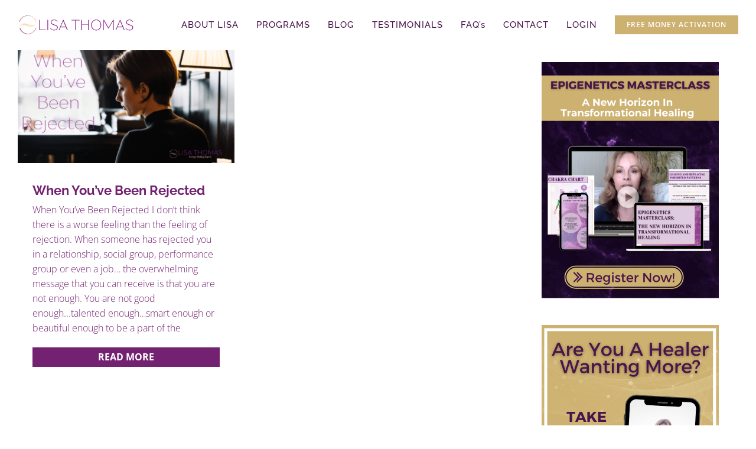

--- FILE ---
content_type: text/html; charset=utf-8
request_url: https://www.google.com/recaptcha/api2/anchor?ar=1&k=6Le00OIeAAAAABvR9sYIwNBiI5yaQlSEQnp-Sal_&co=aHR0cHM6Ly9saXNhdGhvbWFzZW5lcmd5aGVhbGluZy5jb206NDQz&hl=en&v=N67nZn4AqZkNcbeMu4prBgzg&size=invisible&anchor-ms=20000&execute-ms=30000&cb=t1jmiutlpm7e
body_size: 48902
content:
<!DOCTYPE HTML><html dir="ltr" lang="en"><head><meta http-equiv="Content-Type" content="text/html; charset=UTF-8">
<meta http-equiv="X-UA-Compatible" content="IE=edge">
<title>reCAPTCHA</title>
<style type="text/css">
/* cyrillic-ext */
@font-face {
  font-family: 'Roboto';
  font-style: normal;
  font-weight: 400;
  font-stretch: 100%;
  src: url(//fonts.gstatic.com/s/roboto/v48/KFO7CnqEu92Fr1ME7kSn66aGLdTylUAMa3GUBHMdazTgWw.woff2) format('woff2');
  unicode-range: U+0460-052F, U+1C80-1C8A, U+20B4, U+2DE0-2DFF, U+A640-A69F, U+FE2E-FE2F;
}
/* cyrillic */
@font-face {
  font-family: 'Roboto';
  font-style: normal;
  font-weight: 400;
  font-stretch: 100%;
  src: url(//fonts.gstatic.com/s/roboto/v48/KFO7CnqEu92Fr1ME7kSn66aGLdTylUAMa3iUBHMdazTgWw.woff2) format('woff2');
  unicode-range: U+0301, U+0400-045F, U+0490-0491, U+04B0-04B1, U+2116;
}
/* greek-ext */
@font-face {
  font-family: 'Roboto';
  font-style: normal;
  font-weight: 400;
  font-stretch: 100%;
  src: url(//fonts.gstatic.com/s/roboto/v48/KFO7CnqEu92Fr1ME7kSn66aGLdTylUAMa3CUBHMdazTgWw.woff2) format('woff2');
  unicode-range: U+1F00-1FFF;
}
/* greek */
@font-face {
  font-family: 'Roboto';
  font-style: normal;
  font-weight: 400;
  font-stretch: 100%;
  src: url(//fonts.gstatic.com/s/roboto/v48/KFO7CnqEu92Fr1ME7kSn66aGLdTylUAMa3-UBHMdazTgWw.woff2) format('woff2');
  unicode-range: U+0370-0377, U+037A-037F, U+0384-038A, U+038C, U+038E-03A1, U+03A3-03FF;
}
/* math */
@font-face {
  font-family: 'Roboto';
  font-style: normal;
  font-weight: 400;
  font-stretch: 100%;
  src: url(//fonts.gstatic.com/s/roboto/v48/KFO7CnqEu92Fr1ME7kSn66aGLdTylUAMawCUBHMdazTgWw.woff2) format('woff2');
  unicode-range: U+0302-0303, U+0305, U+0307-0308, U+0310, U+0312, U+0315, U+031A, U+0326-0327, U+032C, U+032F-0330, U+0332-0333, U+0338, U+033A, U+0346, U+034D, U+0391-03A1, U+03A3-03A9, U+03B1-03C9, U+03D1, U+03D5-03D6, U+03F0-03F1, U+03F4-03F5, U+2016-2017, U+2034-2038, U+203C, U+2040, U+2043, U+2047, U+2050, U+2057, U+205F, U+2070-2071, U+2074-208E, U+2090-209C, U+20D0-20DC, U+20E1, U+20E5-20EF, U+2100-2112, U+2114-2115, U+2117-2121, U+2123-214F, U+2190, U+2192, U+2194-21AE, U+21B0-21E5, U+21F1-21F2, U+21F4-2211, U+2213-2214, U+2216-22FF, U+2308-230B, U+2310, U+2319, U+231C-2321, U+2336-237A, U+237C, U+2395, U+239B-23B7, U+23D0, U+23DC-23E1, U+2474-2475, U+25AF, U+25B3, U+25B7, U+25BD, U+25C1, U+25CA, U+25CC, U+25FB, U+266D-266F, U+27C0-27FF, U+2900-2AFF, U+2B0E-2B11, U+2B30-2B4C, U+2BFE, U+3030, U+FF5B, U+FF5D, U+1D400-1D7FF, U+1EE00-1EEFF;
}
/* symbols */
@font-face {
  font-family: 'Roboto';
  font-style: normal;
  font-weight: 400;
  font-stretch: 100%;
  src: url(//fonts.gstatic.com/s/roboto/v48/KFO7CnqEu92Fr1ME7kSn66aGLdTylUAMaxKUBHMdazTgWw.woff2) format('woff2');
  unicode-range: U+0001-000C, U+000E-001F, U+007F-009F, U+20DD-20E0, U+20E2-20E4, U+2150-218F, U+2190, U+2192, U+2194-2199, U+21AF, U+21E6-21F0, U+21F3, U+2218-2219, U+2299, U+22C4-22C6, U+2300-243F, U+2440-244A, U+2460-24FF, U+25A0-27BF, U+2800-28FF, U+2921-2922, U+2981, U+29BF, U+29EB, U+2B00-2BFF, U+4DC0-4DFF, U+FFF9-FFFB, U+10140-1018E, U+10190-1019C, U+101A0, U+101D0-101FD, U+102E0-102FB, U+10E60-10E7E, U+1D2C0-1D2D3, U+1D2E0-1D37F, U+1F000-1F0FF, U+1F100-1F1AD, U+1F1E6-1F1FF, U+1F30D-1F30F, U+1F315, U+1F31C, U+1F31E, U+1F320-1F32C, U+1F336, U+1F378, U+1F37D, U+1F382, U+1F393-1F39F, U+1F3A7-1F3A8, U+1F3AC-1F3AF, U+1F3C2, U+1F3C4-1F3C6, U+1F3CA-1F3CE, U+1F3D4-1F3E0, U+1F3ED, U+1F3F1-1F3F3, U+1F3F5-1F3F7, U+1F408, U+1F415, U+1F41F, U+1F426, U+1F43F, U+1F441-1F442, U+1F444, U+1F446-1F449, U+1F44C-1F44E, U+1F453, U+1F46A, U+1F47D, U+1F4A3, U+1F4B0, U+1F4B3, U+1F4B9, U+1F4BB, U+1F4BF, U+1F4C8-1F4CB, U+1F4D6, U+1F4DA, U+1F4DF, U+1F4E3-1F4E6, U+1F4EA-1F4ED, U+1F4F7, U+1F4F9-1F4FB, U+1F4FD-1F4FE, U+1F503, U+1F507-1F50B, U+1F50D, U+1F512-1F513, U+1F53E-1F54A, U+1F54F-1F5FA, U+1F610, U+1F650-1F67F, U+1F687, U+1F68D, U+1F691, U+1F694, U+1F698, U+1F6AD, U+1F6B2, U+1F6B9-1F6BA, U+1F6BC, U+1F6C6-1F6CF, U+1F6D3-1F6D7, U+1F6E0-1F6EA, U+1F6F0-1F6F3, U+1F6F7-1F6FC, U+1F700-1F7FF, U+1F800-1F80B, U+1F810-1F847, U+1F850-1F859, U+1F860-1F887, U+1F890-1F8AD, U+1F8B0-1F8BB, U+1F8C0-1F8C1, U+1F900-1F90B, U+1F93B, U+1F946, U+1F984, U+1F996, U+1F9E9, U+1FA00-1FA6F, U+1FA70-1FA7C, U+1FA80-1FA89, U+1FA8F-1FAC6, U+1FACE-1FADC, U+1FADF-1FAE9, U+1FAF0-1FAF8, U+1FB00-1FBFF;
}
/* vietnamese */
@font-face {
  font-family: 'Roboto';
  font-style: normal;
  font-weight: 400;
  font-stretch: 100%;
  src: url(//fonts.gstatic.com/s/roboto/v48/KFO7CnqEu92Fr1ME7kSn66aGLdTylUAMa3OUBHMdazTgWw.woff2) format('woff2');
  unicode-range: U+0102-0103, U+0110-0111, U+0128-0129, U+0168-0169, U+01A0-01A1, U+01AF-01B0, U+0300-0301, U+0303-0304, U+0308-0309, U+0323, U+0329, U+1EA0-1EF9, U+20AB;
}
/* latin-ext */
@font-face {
  font-family: 'Roboto';
  font-style: normal;
  font-weight: 400;
  font-stretch: 100%;
  src: url(//fonts.gstatic.com/s/roboto/v48/KFO7CnqEu92Fr1ME7kSn66aGLdTylUAMa3KUBHMdazTgWw.woff2) format('woff2');
  unicode-range: U+0100-02BA, U+02BD-02C5, U+02C7-02CC, U+02CE-02D7, U+02DD-02FF, U+0304, U+0308, U+0329, U+1D00-1DBF, U+1E00-1E9F, U+1EF2-1EFF, U+2020, U+20A0-20AB, U+20AD-20C0, U+2113, U+2C60-2C7F, U+A720-A7FF;
}
/* latin */
@font-face {
  font-family: 'Roboto';
  font-style: normal;
  font-weight: 400;
  font-stretch: 100%;
  src: url(//fonts.gstatic.com/s/roboto/v48/KFO7CnqEu92Fr1ME7kSn66aGLdTylUAMa3yUBHMdazQ.woff2) format('woff2');
  unicode-range: U+0000-00FF, U+0131, U+0152-0153, U+02BB-02BC, U+02C6, U+02DA, U+02DC, U+0304, U+0308, U+0329, U+2000-206F, U+20AC, U+2122, U+2191, U+2193, U+2212, U+2215, U+FEFF, U+FFFD;
}
/* cyrillic-ext */
@font-face {
  font-family: 'Roboto';
  font-style: normal;
  font-weight: 500;
  font-stretch: 100%;
  src: url(//fonts.gstatic.com/s/roboto/v48/KFO7CnqEu92Fr1ME7kSn66aGLdTylUAMa3GUBHMdazTgWw.woff2) format('woff2');
  unicode-range: U+0460-052F, U+1C80-1C8A, U+20B4, U+2DE0-2DFF, U+A640-A69F, U+FE2E-FE2F;
}
/* cyrillic */
@font-face {
  font-family: 'Roboto';
  font-style: normal;
  font-weight: 500;
  font-stretch: 100%;
  src: url(//fonts.gstatic.com/s/roboto/v48/KFO7CnqEu92Fr1ME7kSn66aGLdTylUAMa3iUBHMdazTgWw.woff2) format('woff2');
  unicode-range: U+0301, U+0400-045F, U+0490-0491, U+04B0-04B1, U+2116;
}
/* greek-ext */
@font-face {
  font-family: 'Roboto';
  font-style: normal;
  font-weight: 500;
  font-stretch: 100%;
  src: url(//fonts.gstatic.com/s/roboto/v48/KFO7CnqEu92Fr1ME7kSn66aGLdTylUAMa3CUBHMdazTgWw.woff2) format('woff2');
  unicode-range: U+1F00-1FFF;
}
/* greek */
@font-face {
  font-family: 'Roboto';
  font-style: normal;
  font-weight: 500;
  font-stretch: 100%;
  src: url(//fonts.gstatic.com/s/roboto/v48/KFO7CnqEu92Fr1ME7kSn66aGLdTylUAMa3-UBHMdazTgWw.woff2) format('woff2');
  unicode-range: U+0370-0377, U+037A-037F, U+0384-038A, U+038C, U+038E-03A1, U+03A3-03FF;
}
/* math */
@font-face {
  font-family: 'Roboto';
  font-style: normal;
  font-weight: 500;
  font-stretch: 100%;
  src: url(//fonts.gstatic.com/s/roboto/v48/KFO7CnqEu92Fr1ME7kSn66aGLdTylUAMawCUBHMdazTgWw.woff2) format('woff2');
  unicode-range: U+0302-0303, U+0305, U+0307-0308, U+0310, U+0312, U+0315, U+031A, U+0326-0327, U+032C, U+032F-0330, U+0332-0333, U+0338, U+033A, U+0346, U+034D, U+0391-03A1, U+03A3-03A9, U+03B1-03C9, U+03D1, U+03D5-03D6, U+03F0-03F1, U+03F4-03F5, U+2016-2017, U+2034-2038, U+203C, U+2040, U+2043, U+2047, U+2050, U+2057, U+205F, U+2070-2071, U+2074-208E, U+2090-209C, U+20D0-20DC, U+20E1, U+20E5-20EF, U+2100-2112, U+2114-2115, U+2117-2121, U+2123-214F, U+2190, U+2192, U+2194-21AE, U+21B0-21E5, U+21F1-21F2, U+21F4-2211, U+2213-2214, U+2216-22FF, U+2308-230B, U+2310, U+2319, U+231C-2321, U+2336-237A, U+237C, U+2395, U+239B-23B7, U+23D0, U+23DC-23E1, U+2474-2475, U+25AF, U+25B3, U+25B7, U+25BD, U+25C1, U+25CA, U+25CC, U+25FB, U+266D-266F, U+27C0-27FF, U+2900-2AFF, U+2B0E-2B11, U+2B30-2B4C, U+2BFE, U+3030, U+FF5B, U+FF5D, U+1D400-1D7FF, U+1EE00-1EEFF;
}
/* symbols */
@font-face {
  font-family: 'Roboto';
  font-style: normal;
  font-weight: 500;
  font-stretch: 100%;
  src: url(//fonts.gstatic.com/s/roboto/v48/KFO7CnqEu92Fr1ME7kSn66aGLdTylUAMaxKUBHMdazTgWw.woff2) format('woff2');
  unicode-range: U+0001-000C, U+000E-001F, U+007F-009F, U+20DD-20E0, U+20E2-20E4, U+2150-218F, U+2190, U+2192, U+2194-2199, U+21AF, U+21E6-21F0, U+21F3, U+2218-2219, U+2299, U+22C4-22C6, U+2300-243F, U+2440-244A, U+2460-24FF, U+25A0-27BF, U+2800-28FF, U+2921-2922, U+2981, U+29BF, U+29EB, U+2B00-2BFF, U+4DC0-4DFF, U+FFF9-FFFB, U+10140-1018E, U+10190-1019C, U+101A0, U+101D0-101FD, U+102E0-102FB, U+10E60-10E7E, U+1D2C0-1D2D3, U+1D2E0-1D37F, U+1F000-1F0FF, U+1F100-1F1AD, U+1F1E6-1F1FF, U+1F30D-1F30F, U+1F315, U+1F31C, U+1F31E, U+1F320-1F32C, U+1F336, U+1F378, U+1F37D, U+1F382, U+1F393-1F39F, U+1F3A7-1F3A8, U+1F3AC-1F3AF, U+1F3C2, U+1F3C4-1F3C6, U+1F3CA-1F3CE, U+1F3D4-1F3E0, U+1F3ED, U+1F3F1-1F3F3, U+1F3F5-1F3F7, U+1F408, U+1F415, U+1F41F, U+1F426, U+1F43F, U+1F441-1F442, U+1F444, U+1F446-1F449, U+1F44C-1F44E, U+1F453, U+1F46A, U+1F47D, U+1F4A3, U+1F4B0, U+1F4B3, U+1F4B9, U+1F4BB, U+1F4BF, U+1F4C8-1F4CB, U+1F4D6, U+1F4DA, U+1F4DF, U+1F4E3-1F4E6, U+1F4EA-1F4ED, U+1F4F7, U+1F4F9-1F4FB, U+1F4FD-1F4FE, U+1F503, U+1F507-1F50B, U+1F50D, U+1F512-1F513, U+1F53E-1F54A, U+1F54F-1F5FA, U+1F610, U+1F650-1F67F, U+1F687, U+1F68D, U+1F691, U+1F694, U+1F698, U+1F6AD, U+1F6B2, U+1F6B9-1F6BA, U+1F6BC, U+1F6C6-1F6CF, U+1F6D3-1F6D7, U+1F6E0-1F6EA, U+1F6F0-1F6F3, U+1F6F7-1F6FC, U+1F700-1F7FF, U+1F800-1F80B, U+1F810-1F847, U+1F850-1F859, U+1F860-1F887, U+1F890-1F8AD, U+1F8B0-1F8BB, U+1F8C0-1F8C1, U+1F900-1F90B, U+1F93B, U+1F946, U+1F984, U+1F996, U+1F9E9, U+1FA00-1FA6F, U+1FA70-1FA7C, U+1FA80-1FA89, U+1FA8F-1FAC6, U+1FACE-1FADC, U+1FADF-1FAE9, U+1FAF0-1FAF8, U+1FB00-1FBFF;
}
/* vietnamese */
@font-face {
  font-family: 'Roboto';
  font-style: normal;
  font-weight: 500;
  font-stretch: 100%;
  src: url(//fonts.gstatic.com/s/roboto/v48/KFO7CnqEu92Fr1ME7kSn66aGLdTylUAMa3OUBHMdazTgWw.woff2) format('woff2');
  unicode-range: U+0102-0103, U+0110-0111, U+0128-0129, U+0168-0169, U+01A0-01A1, U+01AF-01B0, U+0300-0301, U+0303-0304, U+0308-0309, U+0323, U+0329, U+1EA0-1EF9, U+20AB;
}
/* latin-ext */
@font-face {
  font-family: 'Roboto';
  font-style: normal;
  font-weight: 500;
  font-stretch: 100%;
  src: url(//fonts.gstatic.com/s/roboto/v48/KFO7CnqEu92Fr1ME7kSn66aGLdTylUAMa3KUBHMdazTgWw.woff2) format('woff2');
  unicode-range: U+0100-02BA, U+02BD-02C5, U+02C7-02CC, U+02CE-02D7, U+02DD-02FF, U+0304, U+0308, U+0329, U+1D00-1DBF, U+1E00-1E9F, U+1EF2-1EFF, U+2020, U+20A0-20AB, U+20AD-20C0, U+2113, U+2C60-2C7F, U+A720-A7FF;
}
/* latin */
@font-face {
  font-family: 'Roboto';
  font-style: normal;
  font-weight: 500;
  font-stretch: 100%;
  src: url(//fonts.gstatic.com/s/roboto/v48/KFO7CnqEu92Fr1ME7kSn66aGLdTylUAMa3yUBHMdazQ.woff2) format('woff2');
  unicode-range: U+0000-00FF, U+0131, U+0152-0153, U+02BB-02BC, U+02C6, U+02DA, U+02DC, U+0304, U+0308, U+0329, U+2000-206F, U+20AC, U+2122, U+2191, U+2193, U+2212, U+2215, U+FEFF, U+FFFD;
}
/* cyrillic-ext */
@font-face {
  font-family: 'Roboto';
  font-style: normal;
  font-weight: 900;
  font-stretch: 100%;
  src: url(//fonts.gstatic.com/s/roboto/v48/KFO7CnqEu92Fr1ME7kSn66aGLdTylUAMa3GUBHMdazTgWw.woff2) format('woff2');
  unicode-range: U+0460-052F, U+1C80-1C8A, U+20B4, U+2DE0-2DFF, U+A640-A69F, U+FE2E-FE2F;
}
/* cyrillic */
@font-face {
  font-family: 'Roboto';
  font-style: normal;
  font-weight: 900;
  font-stretch: 100%;
  src: url(//fonts.gstatic.com/s/roboto/v48/KFO7CnqEu92Fr1ME7kSn66aGLdTylUAMa3iUBHMdazTgWw.woff2) format('woff2');
  unicode-range: U+0301, U+0400-045F, U+0490-0491, U+04B0-04B1, U+2116;
}
/* greek-ext */
@font-face {
  font-family: 'Roboto';
  font-style: normal;
  font-weight: 900;
  font-stretch: 100%;
  src: url(//fonts.gstatic.com/s/roboto/v48/KFO7CnqEu92Fr1ME7kSn66aGLdTylUAMa3CUBHMdazTgWw.woff2) format('woff2');
  unicode-range: U+1F00-1FFF;
}
/* greek */
@font-face {
  font-family: 'Roboto';
  font-style: normal;
  font-weight: 900;
  font-stretch: 100%;
  src: url(//fonts.gstatic.com/s/roboto/v48/KFO7CnqEu92Fr1ME7kSn66aGLdTylUAMa3-UBHMdazTgWw.woff2) format('woff2');
  unicode-range: U+0370-0377, U+037A-037F, U+0384-038A, U+038C, U+038E-03A1, U+03A3-03FF;
}
/* math */
@font-face {
  font-family: 'Roboto';
  font-style: normal;
  font-weight: 900;
  font-stretch: 100%;
  src: url(//fonts.gstatic.com/s/roboto/v48/KFO7CnqEu92Fr1ME7kSn66aGLdTylUAMawCUBHMdazTgWw.woff2) format('woff2');
  unicode-range: U+0302-0303, U+0305, U+0307-0308, U+0310, U+0312, U+0315, U+031A, U+0326-0327, U+032C, U+032F-0330, U+0332-0333, U+0338, U+033A, U+0346, U+034D, U+0391-03A1, U+03A3-03A9, U+03B1-03C9, U+03D1, U+03D5-03D6, U+03F0-03F1, U+03F4-03F5, U+2016-2017, U+2034-2038, U+203C, U+2040, U+2043, U+2047, U+2050, U+2057, U+205F, U+2070-2071, U+2074-208E, U+2090-209C, U+20D0-20DC, U+20E1, U+20E5-20EF, U+2100-2112, U+2114-2115, U+2117-2121, U+2123-214F, U+2190, U+2192, U+2194-21AE, U+21B0-21E5, U+21F1-21F2, U+21F4-2211, U+2213-2214, U+2216-22FF, U+2308-230B, U+2310, U+2319, U+231C-2321, U+2336-237A, U+237C, U+2395, U+239B-23B7, U+23D0, U+23DC-23E1, U+2474-2475, U+25AF, U+25B3, U+25B7, U+25BD, U+25C1, U+25CA, U+25CC, U+25FB, U+266D-266F, U+27C0-27FF, U+2900-2AFF, U+2B0E-2B11, U+2B30-2B4C, U+2BFE, U+3030, U+FF5B, U+FF5D, U+1D400-1D7FF, U+1EE00-1EEFF;
}
/* symbols */
@font-face {
  font-family: 'Roboto';
  font-style: normal;
  font-weight: 900;
  font-stretch: 100%;
  src: url(//fonts.gstatic.com/s/roboto/v48/KFO7CnqEu92Fr1ME7kSn66aGLdTylUAMaxKUBHMdazTgWw.woff2) format('woff2');
  unicode-range: U+0001-000C, U+000E-001F, U+007F-009F, U+20DD-20E0, U+20E2-20E4, U+2150-218F, U+2190, U+2192, U+2194-2199, U+21AF, U+21E6-21F0, U+21F3, U+2218-2219, U+2299, U+22C4-22C6, U+2300-243F, U+2440-244A, U+2460-24FF, U+25A0-27BF, U+2800-28FF, U+2921-2922, U+2981, U+29BF, U+29EB, U+2B00-2BFF, U+4DC0-4DFF, U+FFF9-FFFB, U+10140-1018E, U+10190-1019C, U+101A0, U+101D0-101FD, U+102E0-102FB, U+10E60-10E7E, U+1D2C0-1D2D3, U+1D2E0-1D37F, U+1F000-1F0FF, U+1F100-1F1AD, U+1F1E6-1F1FF, U+1F30D-1F30F, U+1F315, U+1F31C, U+1F31E, U+1F320-1F32C, U+1F336, U+1F378, U+1F37D, U+1F382, U+1F393-1F39F, U+1F3A7-1F3A8, U+1F3AC-1F3AF, U+1F3C2, U+1F3C4-1F3C6, U+1F3CA-1F3CE, U+1F3D4-1F3E0, U+1F3ED, U+1F3F1-1F3F3, U+1F3F5-1F3F7, U+1F408, U+1F415, U+1F41F, U+1F426, U+1F43F, U+1F441-1F442, U+1F444, U+1F446-1F449, U+1F44C-1F44E, U+1F453, U+1F46A, U+1F47D, U+1F4A3, U+1F4B0, U+1F4B3, U+1F4B9, U+1F4BB, U+1F4BF, U+1F4C8-1F4CB, U+1F4D6, U+1F4DA, U+1F4DF, U+1F4E3-1F4E6, U+1F4EA-1F4ED, U+1F4F7, U+1F4F9-1F4FB, U+1F4FD-1F4FE, U+1F503, U+1F507-1F50B, U+1F50D, U+1F512-1F513, U+1F53E-1F54A, U+1F54F-1F5FA, U+1F610, U+1F650-1F67F, U+1F687, U+1F68D, U+1F691, U+1F694, U+1F698, U+1F6AD, U+1F6B2, U+1F6B9-1F6BA, U+1F6BC, U+1F6C6-1F6CF, U+1F6D3-1F6D7, U+1F6E0-1F6EA, U+1F6F0-1F6F3, U+1F6F7-1F6FC, U+1F700-1F7FF, U+1F800-1F80B, U+1F810-1F847, U+1F850-1F859, U+1F860-1F887, U+1F890-1F8AD, U+1F8B0-1F8BB, U+1F8C0-1F8C1, U+1F900-1F90B, U+1F93B, U+1F946, U+1F984, U+1F996, U+1F9E9, U+1FA00-1FA6F, U+1FA70-1FA7C, U+1FA80-1FA89, U+1FA8F-1FAC6, U+1FACE-1FADC, U+1FADF-1FAE9, U+1FAF0-1FAF8, U+1FB00-1FBFF;
}
/* vietnamese */
@font-face {
  font-family: 'Roboto';
  font-style: normal;
  font-weight: 900;
  font-stretch: 100%;
  src: url(//fonts.gstatic.com/s/roboto/v48/KFO7CnqEu92Fr1ME7kSn66aGLdTylUAMa3OUBHMdazTgWw.woff2) format('woff2');
  unicode-range: U+0102-0103, U+0110-0111, U+0128-0129, U+0168-0169, U+01A0-01A1, U+01AF-01B0, U+0300-0301, U+0303-0304, U+0308-0309, U+0323, U+0329, U+1EA0-1EF9, U+20AB;
}
/* latin-ext */
@font-face {
  font-family: 'Roboto';
  font-style: normal;
  font-weight: 900;
  font-stretch: 100%;
  src: url(//fonts.gstatic.com/s/roboto/v48/KFO7CnqEu92Fr1ME7kSn66aGLdTylUAMa3KUBHMdazTgWw.woff2) format('woff2');
  unicode-range: U+0100-02BA, U+02BD-02C5, U+02C7-02CC, U+02CE-02D7, U+02DD-02FF, U+0304, U+0308, U+0329, U+1D00-1DBF, U+1E00-1E9F, U+1EF2-1EFF, U+2020, U+20A0-20AB, U+20AD-20C0, U+2113, U+2C60-2C7F, U+A720-A7FF;
}
/* latin */
@font-face {
  font-family: 'Roboto';
  font-style: normal;
  font-weight: 900;
  font-stretch: 100%;
  src: url(//fonts.gstatic.com/s/roboto/v48/KFO7CnqEu92Fr1ME7kSn66aGLdTylUAMa3yUBHMdazQ.woff2) format('woff2');
  unicode-range: U+0000-00FF, U+0131, U+0152-0153, U+02BB-02BC, U+02C6, U+02DA, U+02DC, U+0304, U+0308, U+0329, U+2000-206F, U+20AC, U+2122, U+2191, U+2193, U+2212, U+2215, U+FEFF, U+FFFD;
}

</style>
<link rel="stylesheet" type="text/css" href="https://www.gstatic.com/recaptcha/releases/N67nZn4AqZkNcbeMu4prBgzg/styles__ltr.css">
<script nonce="Ofc5cXg_-Ts1qQSaoA5gYA" type="text/javascript">window['__recaptcha_api'] = 'https://www.google.com/recaptcha/api2/';</script>
<script type="text/javascript" src="https://www.gstatic.com/recaptcha/releases/N67nZn4AqZkNcbeMu4prBgzg/recaptcha__en.js" nonce="Ofc5cXg_-Ts1qQSaoA5gYA">
      
    </script></head>
<body><div id="rc-anchor-alert" class="rc-anchor-alert"></div>
<input type="hidden" id="recaptcha-token" value="[base64]">
<script type="text/javascript" nonce="Ofc5cXg_-Ts1qQSaoA5gYA">
      recaptcha.anchor.Main.init("[\x22ainput\x22,[\x22bgdata\x22,\x22\x22,\[base64]/[base64]/[base64]/ZyhXLGgpOnEoW04sMjEsbF0sVywwKSxoKSxmYWxzZSxmYWxzZSl9Y2F0Y2goayl7RygzNTgsVyk/[base64]/[base64]/[base64]/[base64]/[base64]/[base64]/[base64]/bmV3IEJbT10oRFswXSk6dz09Mj9uZXcgQltPXShEWzBdLERbMV0pOnc9PTM/bmV3IEJbT10oRFswXSxEWzFdLERbMl0pOnc9PTQ/[base64]/[base64]/[base64]/[base64]/[base64]\\u003d\x22,\[base64]\\u003d\x22,\x22wo07JsK6cVIdEMKfdsO5woYkTsK+QjbCicKdwrTDgcOwJ8O5RgTDm8Kmw4HCiyXDscK9w5dhw4ozwoHDmsKfw78HLD82QsKfw54Vw7/[base64]/[base64]/DusO9wrwSWhLDhhw+G8OwSsOSw68TwrrCiMObK8ORw7rDu2bDsTPColbCtHvDhMKSBF/DkwpnGkDChsOnwoPDl8Klwq/CkcOdwprDkCFHeCxowqHDrxlNc2oSMHEpUsOmwpbClRE3wo/Dnz1LwopHRMKrDsOrwqXCiMOTRgnDgcKtEVI/wpfDicOHfDMFw493ScOqwp3DjsO5wqc7w6hRw5/Cl8KdMMO0K2gILcOkwrUJwrDCucKpTMOXwrfDjGzDtsK7cMKIUcK0w7pLw4XDhQlqw5LDnsO9w4fDklHCo8ONdsK6P1VUMwkVZxNvw5toc8K1CsO2w4DClsOBw7PDqwrDlMKuAk3CikLCtsOxwp50GzUgwr10w6NSw43CscOow4DDu8KZdsOYE3Ujw4gQwrZxwo4Nw7/DsMOLbRzCj8K3fmnCtBzDswrDuMOPwqLCsMOjQcKyR8OQw78pP8O5C8KAw4MVRGbDo13Dj8Ojw53DulgCN8KYw4YGQ1oTXzMKw4vCq1jCgGIwPlLDg0LCj8Kjw4vDhcOGw5HCi3hlworDikHDocOdw6TDvnVgw7VYIsOuw4jCl0kWwo/DtMKKw79ZwofDrkjDpk3DuE3CmsOfwo/[base64]/w5fDqcKIwpDClMKzw5N3MlDDm8O+GsO1wprDkkRlwpLDp0hww5Arw4MQCcK0w7IQw4hgw6/Cnhp5wpbCl8OjQGbCnBoJaBQiw4t8CcKKXAw0w61hwr/Dg8OLEcKweMOiaTrDlcKcdjLCvMKbCFg+NcOew5bDiwrDg3EJOMORfE3CiMKGZwkgVMOvw7DDlMOgHWRLwqbChjzDscKVwqfCv8OMw4hgwqbCnSAIw59/wqNew6UTehTCn8KZw7YSw6FSF20nw5w/bsOqw4/DnQVoZ8Oza8K6HsKDw4vDq8OaPMK6AsKDw6rCrQvCowDCsRPCmsKCwo/CkcKhFFHDuHdxcMOEwrfCjVFHSD5MU1F8MMORwqJrAiZYGlBqw7Uhw5IewrUrS8Krw5UMOMO+wrkTw4zDq8OSIFs3bALCrC9tw6jCssKZbjgMwohAMcO0w7zClW3CohACw6EjKsOlFsOVKAbDsiXDvMK1w4/DqcOBOBAWbEZowp0xw4kdw4fDnMOQHEjCj8Kow5QpZSZ0wqNqw67CoMOTw4AsB8OpwpDDsT/DnTcZFcOMwqhID8KMR2LDosKCwoVdwqnCisKtTxLDvcODw4YLw5gaw7DCqB8cT8KlPx5FYUTCvsKdJC0QwpzDkcK9B8Odw7HCgB85OMKbf8Kuw7jCiiokYFTDkBZCIMOiTMK2wqd/NUPCq8OhGAMxXwBSczxETcKxP2LDvyLDiEUjwrbCiXY2w6sFwqTChkfDuzZxJUzDo8O9HXzClmwPw4/CgBnCusOcU8KYOAV/w7vDn0/Cv1RVwrnCuMO2CcOMF8KSwqXDoMOoXVBDLlnCmMOoGRDDqsKfCMKMVsKUSX/[base64]/CkzzDvcKQRQ7DrcOtwqEIw7YkwqALwq9/cMKaN2x8VMOIwrLCtGY+wrnDq8KswpVvd8KxCMOqw4c0wprCjxPClMOyw53CmcOGwpZ6w5jDsMKGbgRIw5rCgMKew6YWesO6cg0hw64MalLDrsOCwpBTRsK7ayRfwqXDuXN/XVx0G8KOwpfDpFx4w48EUcKQGMOfwr3DgHPCjAnCvMODRcOxUhnCmMKswq/[base64]/[base64]/DszbDpFDCknHCn8OBM8KZwrHDqDDDlcOGGT/Dlx9Sw4c5XcO8wrDDn8OEBsO5wqDCv8KKIHXCn0TCoRLCpmzDoQYtw70FRsOiZcKnw4s4IsKSwrPCvMO/w7UVDQ3DgMOyMHdtKcO8TsOlXQXChm7ChsOMw7gMDEbCgiVZwo9eP8O9blxnwrXDssOWA8KGw6fCjg1CVMKjREZGKMK1UxbDuMK1UW3DvMKzwqNjaMK7w6DCpsKqEV9UeD3DiwpoYcK3MxHDjsOcwqPDlcOFGsKxw6RIb8KMSMKmVm82Iz/DrxBKw6Iwwr7DisObEsKDd8O4d0dcfTbCu30Dwo3CgUPDqz1ffUsww7ZRQcK8w4Vnd1vCkMKaU8OjEMO9H8OQGUNtPxjDlWnDt8OlYcKlc8Kpw7jCvRPCtsKOby0KJFbCmcKEdQdRC24kZMKww4/DmznCihfDvzIZwo8ZwpvDjjXCiywfJcO0w67CrF7Dv8KeKmnCnSB3wr3DgMOewoBLwpAeYMOLwpHDvcOaIlpzZgXCnjk1wpkcwpRCMsKQw47DscORw7wHw6AtXjlEeW3Cp8KOCQXDqsOIRsKbczPCsMKRw4/DqMOPO8OVwqwXTAg2wpbDp8OdA1TCh8Onw4bCo8K2woEyE8KfaEgFJ0IwKsOtc8KbT8O7RDTChQ7DoMOow51oGj7ClsOvwojDshJnCsOhwp8LwrFDwqgMwqnCsmQITRvDqUrDtsKbbMOewpwywqjDjMO0wo/Dv8KPU05QVSzDrBw+w47DvQkpesOeG8KvwrbDqsO/wr7ChMKUwrkzJsO3wp7ChMOPVMKdw5tbbsO5w6DDtsOrSsKWTRfDiEHCksO2w61BfloTdMKWw6TCl8Kywp5xwqN7w5ckw697wq9Sw69WGsKcK3Viwo7CgsOqw5fCucOfMzcLwr/CosOLw4NZWQnCpsOjwp1jWMOmaVpLCsKvBWJCwoB7G8OYJwB/WcKLwrtKE8K3HEzCsnYbwr92wpHDj8OMw53CgGzCgMKoPcK9wp/[base64]/wovCn0jCusORBsKoIkJdRsOpGcK6w5TChnHCp8KCOMOWw7PCtsK2w5NeLFfCrsKpwqF0w4TDhMOpS8KLasKNwojDrMOwwp0aT8OCTMOKW8Onwpg8w5whXRlRBkrCr8O5VEfDpMOIwo9Bw4nCn8KvQUDDvAprwp/Cq103IkRcDsKtScOGWld0wr7DsFRBw6XCmHBZOsKxYyDDpsOfwqUMwqx+wpENw43ClsKUwqPDvG3DgE9+w7pXQsODEEvDvMO+FMOmJiDDuSo9w5jCumTCpcOdw6rCo3NHFCbCocKow6ZDcsKSwqFtwqzDnhDDnhwuw647w7t6w7HDrSh/wrY/O8KSdQJKTRbDt8OkZV7CgcOxwqJ0wrJ9w6jCs8OIw7s7eMOsw68eWxLDnMKww7Eswrs4V8OswqJbBcKNwrTCrk/DimTCh8ORwq1lJEcEw4YlfcKYOSIzwpNNTcKew4zCmj9HCcKGHcOresKOPMOPHQnDvXHDjcKOWsKtA0BpwoFmLSHDqcOuwooYasK0CsKcw5PDuDjChR/DggRbLcKBOsKOw53DiX7ChHh0dSHCkiE6w7htw5tKw4DClUPDvMOoBCXDlcO5wpVjEMKdwqTDkHHCusK2wpkVw5Iad8KcIsOQHcOtfMKrNMO6cETCkm3Cg8K/w4PCvzjCpxsXw5tNFwTDtsKJw57DvsOmcGXDphrCk8Ozw4HCmUIzW8K8wotmw5/DmAHDicKKwqANwoARdGvDhT0hTRPDusOiVcOUOcKUwq/DgnQxPcOGw54rwqLCk1EkYMORwrY5w4nDs8KUw7MYwqVDJEhhwpQzFUjCgcO8wqg5w6/[base64]/DmEQcN8OiNMKWwrXDuRFpwqsQwpLCrMKUwr/Dvgk1wpwIw7ZHwqLCokVPw5odJD82wqo+NMOpw7zDj2MAwrgPLsKGw5fCpcOywrbCuWxCRSUrBjHDnMKkVybCqUNedMKhLcOAwo5vw4XCi8KpWXUmZsKoRcOmfcOTw6IQwqvDmsOmJcK3NsOdw6pvXiJbw5sowqI0ej1UJ1HCt8O/[base64]/bGptDRZLwrpSwqLCvQ8Uw44Kwpw/wo82wqVMw71mw7wHw6PDmFfCkDNCw6fCmGZKDxYRfHshwrl5KVUjanbDk8Oxw5jCkn/Cij3CkwDCmWFrOVl0JsKXwrvDoGNgRsOzwqZ+w7nDncKAw4ZMwpIfOcOKG8OpLRPCmcOFw6p6IsOXw4U/w4LCk3fDscO1IEvCklcoZRnCoMO/R8KMw4cNw57DucOdw4/Cu8K5HcODwoZgw7DCpTzCtMOLwo/DpcKjwq1uwqlaZ2hvw60mKsOkNMOwwqt3w7rDo8OMw4QZLjTCp8O6w4nCtUTDm8O+AMOJw5/Cl8Oww4bDuMKXw7bDjBYlJ1seWsOwSQ7DhzPCtnU1QxoVQsODwovDtsKRIMKVwrJgUMKTXMKZw6Mdwq4rP8K/wpw3w53CqVYkAmRFwrjDqELCpMKBE03CicKmwpIcwpHClCHDgj8/w5c5B8KbwqACwqo5NnTCtcKvw70hwrPDsSXCoX9VHUHDhMONBSt1wo8Lwr9UUGfDix/[base64]/d8OUYi87w4rCjsKuHsO9w41fw7JEfxEtTS7Di3VwB8O0S2jDgMOvTMKfVFo7FcOEEsOmw4TDmnfDucOlwr0Nw6Z5OEpzw4bCggwNY8O7wrInwozCocKGLQ81w6DDnAN5wpfDkQlzB13CmX/DmsOEUUROw4DCuMO0w6YKwoDCqELCgkTDvCPDkFABGyTCscO2w4ltIcKuBiRxwqoSw7I+wrvCqlUKBsKcw4zDgsKswoXDn8K2PsKKGcOsLcOUZcKoM8K9w7PCpsKyfcKIbkVTwrnCkMOjBsKzT8OWVh/DiUjCt8K9wozDo8KpHhJTw4rDnsKHwqJ1w7vCiMO4woTDpcKyDn3DjEPCgFfDmX3DtsKcDkPDk2krRsOew6w7GMOrYsO/w7kyw4zCkl3Dtkkxw6fDnMOSw6VUScOpMjoYPsKWG1/[base64]/DrcOyHlRlASBew6EuSMKMwoLCvcOgwod7fcO6JHI4wp/ChAN7RcKoworCok4/URxJw5nDp8OcIMOMw6TCmVImOcK+dQ/Dj1bCkR0cw60tTMOTRMO5wrrCpT3DjAwAFcO3wrNFZcO/w6bDocK/[base64]/Cox88ZsOCLsO/w6EWeikiwq0BMlbCmiHDp8O1w6zDj8KPwowowokww7prbMKDwoItwqrDrsKpwocCw6nClcK9R8K9V8OZAsO2Fi88w7Y/w4V8McO9wqE6eivDg8K9GMK+QwvCicOAwpDDijzCmcOvw6UPwrocwpoQw7TClgcbDMKMX0khAMKTw5pSNR8jwr/ChxPChR1hw7nDvG/DjUjCgGFww5AbwoLDlklVImDDs2HCvcKEw6h9w5tBH8KSw6DChXnDmcO1wrxYwpPDq8ODw6jCuA7DlcKqw7M0ZcOqcRPCicKUwptDMz4vw54fFsOBwqHCpX/DssOVw5PCljPCksORWWnDhUDCkgTCsxhMP8KEZsKuP8KzUsKcw4B1a8KuQ2V+wpx0F8KDw4LDhjEiETF7XAQ0wpHDp8Ouw6QaXMK0GztEWyRSRMKwG3lUCgVjDFdJwpIjHsOsw6kmw7rChcKXwq0hfRpwZcOTw5ogw7nDrsO4X8KhSMKgw5PDl8K/Hw5fw4TCocKJeMKpQ8K/w67DhcOcw4EyQVNhLcOpHzJYB3YVw6DCmMKJfmd5aEYUEcKdwqITw6Jcw6dtw7sPwrDDqmU4KMOVwrkIWsO9wrXDjCcdw77Do0nCmcK3cBjCksOtRBwZw4hSw6l/w4Zmc8KsY8OXfkXCs8OBN8KReQITWsO3woI5w5h9G8K5eF43wpbDjHQ8CcOuHG/DrxHDq8KPw7DDjmBbcsOAL8KCJgzDn8OTMyHCp8OKbXXCqcK9SnjDhMKsJQfCiivDvwPDoz/DlnTDpjtrw6fCl8OHccOiw4obwrc+woHCnMKgSkhbNHBAwp3DkcOawohYwonCpUHCpywoGETCv8OAbSDDj8OOHUbDjMODWV7DnzfDrcODCyDCnCbDq8K+woFzUMOLIHNMw6ZBwrPCr8K/[base64]/[base64]/XCjDoMKPc8OiIMOrFw5FAMOfHsOHSkpsIzbDrcOqw5o9bcOHQ18dHHFGwrzCrMOqCm7Dky/DkALDnyTCtMKZwogocsKJwp7CiAfCq8OhUinDjF8DDw1NT8O5acK9R2XDqihBw60/Cy3CuMK6w5TCj8OSBAAAw4DDjE1IVBDCp8K+wpXCkMOFw5vCmcKqw77DgsKlwpBRa03DrcKXLyYfBcO9wpFaw6LDn8Ofw5HDpVLDqcO4wrLCusKYwpwBY8KjEHDDksO1TsKCQcOUw5jCrhJXwqFiwptudMKYCx3DocK1w6LCsl/CvcOMw5TCuMOfV0Ezw5/DocKOwpjCijxCwqIBLsKTw7gNf8OOwrZHw6VRd1oHZl7Ci2NBdEIRw6skwrzDpsOzwoDDuwtDwrdWwqdXElY2w4jDuMKoQ8O3ccKGbMO+ZGBFwoIjw6jCg0LClxTDrmB6BcOEwqh/KcKewqJoworCnkfDtkxawpfDm8KAwo3CisO+U8OcwpTDl8K+wrh5bsKScytWw5TCmcOuwo/CoigQQmh8OcKZAD3ClcKJRXzDoMOvw6rCocKnw4rCpsKGecOKw6TCo8O/UcKEBMKswrsOCgrCrm5WTMKMwr/DjsO0c8KeVcOew68+Ux7Cs0jCgSh8FhxpVSxpI3cOwqwFw5NawrrClsKbJ8KdwpLDmXVqO1EqQsKxUXjDp8O9w7bDvcOlR3nCrMKrC3TDusObG2TDoWFPwpTClC4lwo7Dm2lkCh3CmMKncnFaNHB2wo/Ct0tPEjU/wpJWcsOzwoULScKPwqYew50Ib8OLw4jDmWAYwpXDiGfCm8OGXkzDjMKbJcOnb8KdwqLDmcKqJEAiw5/[base64]/CtQ/[base64]/DklDDjcOmwpTDqk9wVsKJwpwzCcO7wqvCsHhSSFDDvU4Dw7rDkMKOw78BRznClw5jw7/CnHIGe3jDk09SZ8KwwoxeCcOlTStSw5XCtcKLw77DjcO8w7/CvXLDjMKSwpvCk0nCjsKlw63Ch8Olw7xQFxHDqsKlw5PDrsKeBT87Vm7DsMOPw7o3ccOmUcObw7dHV8O7w5lEwrrCpMO+w43Dr8K+wo/Cn1/Dsy3DrXDDjcOgT8KxQsOwUsORwovDgsOtakLCgHtFwoU7wow3w7zCsMKZwodTw6PCnGkRLVh8wp9sw4fDjADDpXF5w6DClj1eE0LDuHdQwoTCjRDDqsK2SmlzQMOgw6PCpMOgw6Q/C8OcwrfCmjTConjCul8iw75Malksw7ZlwrEmw6YGPMKLRhLDpcOkXDLDrmzClwTDvcKKTScxw5rDgMOPWGTDosKDTMK2wr8YdcOqw6APXVdRciMmwo3CksOFc8O6w6jDvsOaUcKZw61WD8OJDkDCgTnDry/CpMK9wpXCviYxwqdjDcK3H8KmGMKYJcObexTDgMKTwqYMNQzDgyt5w6/CpC55w61nSiR9w7gIwoZdw7jCrcOfe8KIXm06w5YfS8K9wq7Cs8K8SXbCjj4yw7A1wpzDmsOZQCrDvMObfkTDtcK3wr3CrMOQw4jCs8KccMKUJkTDiMONDsK7wpY/Rx7DkcO1wpQ6J8KBwobDggFTSsO7WcOkwrHCs8K2LQrChcKPMcKCw4fDqwzCojnDsMO1KAYEwovDvMOfIgUrw55QwpYnCMOMwqNJN8ORwrDDrS3CjwwWN8K/[base64]/wqzDrsK7LsKZwpJ5eMOmQsOuw45CJcKXwpk5f8Ksw7DDjmoWf0XCn8OkQmgOw49vwoHCpcK/[base64]/DiMKUwqMRwpXCisKUwqHCkSIqw6o4woTCh2rDhBVVNg9gMcOMwoLDucOMHcKpTsOwSsKUTiBcQzRkD8KVwodFWizCtMO4wo7CgFcdwrXChHtADcKyZ3TCisKWw6nDtcK/ChlmTMKFb1XDqlALwpPDgsKvM8Orwo/Dti/Cm0/DuEPDsVvCvcOzw73DpMO+w7QuwqXClG7Dh8KjOAN/w6ELwq7DvMOtwpDCnMOdwolFw4fDsMK5IUPCvHjCtUx5CcKtasOUAlIlGCDDrnImw5EIwqrDj2gCw5Eww4x9JRLDssKMw5vDmcOJVMO5LMOObHHDpUzChmXCi8KjE1LCtsK2EDMHwrTDuUDDisKzwrvDpBDCky4BwpdQRsOmZE0iw5suYD/CvMKvwrxlw6w7ITTDs1ROwqoGwqDCumXDksKgw7tDCxvCsx3CpMKiF8K6w5t8w6E9F8Otw6PCiHLDtRjDicO8OMOFVlrDgxc0DsOzPygww53CssOZfEbDsMKcw79hX2jDicKxw7zDicOYw6lREnrCuiXCv8KhFxFPKcOdMcO+w6TChcKtEnMNw54fw4TCmcOebsK/XcKkw7MRWB7Dq1QVbcKZw7N/w4vDisOAEsKVwp3DqhphUTrDgcKNw53CkjPDncO0QMOFK8KHGRfDrMKrwqLDsMOJwoLDgsKMAjXDsRZIwpZ3asKSHsOKcAbCpgQ4flgswo/CmW8uRQVZUsKFL8K7w78ewrJuasKsBT/[base64]/DthZmAcObwp7Ds2pTwoJmVsOyYG/CvFTCv8OMw4RHw5fCgsO5wr3CncKiL1XDlsKtw6w0OcOJw4vDn3sowpMzNh0nw45Zw73DgMOdRgQUw7E/w5nDrcKZQsKAw7Q4w6MiGMKzwoYewoPCiDFMPRRJwpMjwojDsMKWw7DCuGVnwrhsw7XDpkXCvMOIwpwQEMOILjjCkkknL2rCv8OZfcK0w6FlAXDCpQBJT8Kaw7jDv8KDwqrClMOEwqjCvsO5cE3Cs8KiaMKgworCpgRlMcOwwpnChcKHw7/ClH3CpcOTEwBWbsOrFcKEdH1kdsO8eQnCgcKBUVczw7ZcWVN7wqnCv8Okw7jDrcOMcTluwqwrwolgw5LDhQdywq0Ew6PDucOebsKRwo/CkVjDgsO2DAU0J8KCw53CoScQfxHDskfDnx1NwpnDnMKXRSjDnBNtP8Osw7zCr1TCmcOGw4RIwrlpdUwmJyNYw4zCvsKZw69eH2HDpxzDnsOzw6fDjyjCq8OuKz/Dp8KPF8K7S8KfwoLCryvClcK3w4nDrFvDu8ONwprDrsKdw7AQwqkDfsKuaDfChMOGw4PCoUfDo8OBw5/Ds3oaOsO9wq/Dtk3CoiXCusKeJmHDnDDCs8O/[base64]/[base64]/Drz/Cu8Ogwo3CtlsUw6hPwonCjxPDssKIw7liPMOSwqTDosOpLlnDlBRRwr7Dp2RVZMKYw4ohRkHDucK6WW7ChMOzVsKVDMODHMKwLyrCoMO/wprDi8K0w4bDuA9nw7dqw7lWwoQfT8KSw6QwPFrDl8OQO3/[base64]/[base64]/[base64]/wp0OwrcjRcOIwqLCjAcdwrN5fDEGw60Tw6NPB8KBdcOIw4DCl8Ohw65Owp7CosO6wq7DrMOzEijDoi/DkzwfXBBSCkHCu8OhWMK8QMKKBsO+AMKybMO+DMObw6jDsDkpVsKvZEkWw5jCukTCrsOJwpbDoTnDi0V6w5s/w5DCkn8owqbCo8KRwrHDpUHDtVTDu2HCg0MRwqzCmmRBaMOwWR7Cl8OsPMOZwqzDlxYdAsKAK2LCozXCrRJlwpNQw6bDsjzDgHLCrE/CgGpXdMOGEMKcGcOCU1nDpcOXwq9QwoTDtsOuwp/CsMOewrjCn8ONwpjDmcO/woIxNk95YmrCocKaTz0rwpsuw6dxwoXDhEvDu8OTMlbDsjzCrV7DjUt/[base64]/[base64]/DhhIVOGbCssO6wq/Cp8KEScO+G2NewrV7w6HCo8OOw4PDoi85WXd/RT1zw59FwqoTw4sydsKhwqRCwrYKwrDCmMOHHMK6DBM5TSLDvsOtw4xRIMOVwrsibsOuwrNRKcO1CMODU8KrHMKgworDjCHCoMKxAntWQ8KWw55bw7rCnhNHa8OXw6cMAybDnBcjAkckbTrDv8KEw47CsGHCvsK7w4szw4Uiwph1NsOVwr1/w4gZw6HCiltpBcKsw7k0wo87wrrCgmQ1D1TCnsOeci87w7zCr8O+woXCuW3DicKyKDEfLRAkw7l6w4HCuS/CvCxqwq5Gf0rCq8KqdsOQXcKswpvDqcK3wprDgRrDnmNKw4rDlMKcw7hSTcKEb07CqsO4TUbCpR1Nw75Uwrd1Nw3CmCpMw57CrMOpw7wTw5F5wofCs0MyXMK+wp9/w5hkwoFjb2jCixvDvysbw6jCnsKAw4/[base64]/w6nClm3CjGfCizDChgvDl8OSwqdWEMOsGsKDIMKNw6Yiw6ZewrEQwptaw5Bbw5ksDmIfF8K4wqhMw63ChxRtQCZaw4fCnm4bw7oDwocYwpfClcOqw4zCgTVEw4sQe8K2MsO+EcKnbsK/FEzCog1bUDpXwozCiMOCVcO8ECfDp8Kpa8O4w4kxwr/[base64]/w7cSwpZ8FlnCssOUfMO8dj0qfcOww7jCiH/DsnnCncKmccKZw4lkw4rCoBgQw5sHwrXDssOVYD1+w7MTWcKoIcK3Mihow6nDq8O+SzxuwoLCixUpw4BkLcK5wowSw7ZPw4I7PcK/wr0/w7wAOSBBdcO6wrx+wpzCj10QcWnDvQNcw7jDpsOlw7QFwojChlMtf8OCSMKDXV45wpQkw5DDhcOeOsOrwosIw4EGZMK2w6sGRDRXPsKEH8Kfw6/[base64]/[base64]/woHCnMOeVQ4LHmnCkcK4w4YPwqrDtjRXwrg1dh1kScKYwptXLsOUJzoUwr7DncOAw7AIw51aw5UVHsKxw4HCp8OaF8OISFsTwq3ChcO7w7zDhGfDo13Dg8OEZ8KLa2sBwpTDmMKcwoY0MSZdwpjDnX7Cl8OQVMKnwqhuRkjDuiPCk2Jxw51/Dh88w4FLwrjCoMKAJ1XDrgfCgcO5OTzChjDCvsO4w6hBwpzDuMOTDX/[base64]/DhFbCo8KyZsOzEw9vwojCqiQdYHgZwo1Uw7XCjsOawp/[base64]/DpcKxw5ZbMkTCkCgwwp5dwrtAFcK/[base64]/DvgBXVQrCg8KmwpE2OMOvw7pSw4HCjg7ClSldw6/CmsOJwpUCwpgyDsOSwq0DL1FrCcK5cijDu0XCm8K3wr09wqZMw6nDjl3CuCRZDWxEVcK8w6PCgMKxwpAcXxg6w4UCNy/DqnQCUFoaw4daw4MLJMKTE8KFAmfCtcKeS8OFEcK9ZijDjF13EzkBwqNKwpU1KnoMEnUnw4jCtsO/NMOIw7jDrsOUQcKowrHCpCkPZMKRwrEEwq0sY3/Di2TCsMKawp/CiMKawr7DpEpJw4fDuTx9w40XZ0hvRcKoc8K7GsOowrTCqsKtwrTCqsKLGlkTw7JFV8OewqjCvSkca8OJXcKnXcOiwqTCj8Oqw7DDkk8fYcKJHMKjaWYKwpbCgcOpGsKoYMKTOWsHw4zCry8neTkxwq/CgjfDpsKzwpLDvnHCvMOVGjjCp8K7GMKWwofCjXt6asKiNMKBWMK4E8OIw7nCk3vCosOTZ0Exw6cxP8KRSHUzJcOuJsK/w4jCusKjw7HCqMK/VMKkdk9Gw4TDlMOUw4Z6wrbCoHXDiMK0w4bCmlPCt0nDrE4XwqLCgmF4woTCnxLDuDU5woPCoTTDmsOGTQLCm8O5wrgpfcKKOWUsLcKfw7RGw6LDh8KrwpvCvhEBU8Opw6XDi8KbwoRbwrwjeMOvdw/Dg23Di8Kvwr/Ci8KiwpR5wrvDpVfCnCrCisKGw7A6SnNoUljDjFbCuxzCs8KJwojDlsOrCMO9M8KxwqkWXMKNwp5CwpZgwo5dw6VGB8O+wp3DkDfCucOaMnEceMKAwoTDsQVrwrFWFMKDPMOhUwjCv0MRKGfCuGlRw5gsJsK7AcOWwrvDv3/ChGXDicK9S8OdwpbCl1nDt1zCnkXChB5kJMOBwoTChjpYwppNw4rDmnx0XSstMDxcwrLDhyTCmMKEejXDpMOLZARCwqANwrJswo1QwpXDsF41w4LDnFvCp8ONJm3Cggs/wpDCkBgPOlDCohwiQMOSZn7CvHwswpDDnsK6woABTWbCjlE3O8K6GcOTworDgE7CjALDj8OqcMKKw4zCl8OLw5R/ByvCrMKqYsKRw7JRDMOhw4wlw7DCp8KZIsKNw7kJw79qJcO1KWvCj8OGw5JGw5LCosOpw7HDv8OGOzPDrMKxYT3Cm1jChGLCqsKBwq8JZ8OhTlVkKxQ6Jmgrw6XCkwQqw4rDqkrDh8O8wrEcw7fCk1ILJSHDhGQiC2/DgjI5w7YYBC/[base64]/DqsKbwoQmwpHCisO4w44DUSUkwpwyw5fCqcKhWsKewrY1RcOqw7hXCcOOw4BsEhvCmEnCjz3CmMKed8OPw6HDnRx5w48xw7lrwpZfw40GwoduwqMhwqPDtUTCjTzCuBHCgEdTwqN8ScK2w4JlLnxlOSgkw6NOwqs5woHCjEhkKMOmL8KsY8O4wr/Dk1hZS8O0wrXCucOhwpfCjcK2wo7CpV1kw4BiDCTDisKMw6xoVsKpYWpDwpALU8KowrnCuG05wp/Cg1bDjsOBw5YWDwDDu8K/wqEffTbDjMOTB8OKSMOnwocLw6xiNhLDhsOHJ8OgI8OzEkvDhWgbwoPCn8ObF0TCi2TCsSlZwqvDhCEDecO/[base64]/Ck8OfEDBWPMK7w4B+wqHCn8KMCWrCg0bDhMKQw7dww5rDrcKscsK3EzjDnsOHLk3Cu8Kfwp/CtcKKw7Buw5zCgMKObMKDF8Kxd3DCnsO1XsO3w4k+cApRw6fDssOzClgRMsOzw7EUwrzCgcOXOcO/w7MQw7cBeVBYw5hXwqNhKjcdw7IHwrjCpMKswqPCo8OyDHnDhFjDmMOCw44/w494wopXw6Y4w7lfwpfDuMO+f8KmN8OqbEIowpPDpcKNw4DCjMOdwpJEw4DCk8OdRRcCFMK+esONFXJew5HDgMOzd8OZJy8FwrfCgGHCpEtwDMKGbh10wrbCksKDw73DoURqwp4Hwr7DqXrChDjCpMONwoHDjj5DVsOjwpDCuhXCkTIVw6RgwrfCgMK/KiFMwpskwprDssOBwoFZD2zDgcOlI8OmesOIFDk4VS5NK8OFwq5EOjfCl8KGe8KpXsK0wpDCoMOfwopzEcKcVsKBB2ARbcO4YMOHOsO5w6xKF8K/w7LCucOwOl3ClnrCqMKRScOGwrYkwrHCicO/w6XCvMKsNm/Dv8O+NXHDncKIw6LCocKyeEbCgcKAYMKlw64NwqfCosK/[base64]/Ci8OdHMOsw7/Do0/Ds29uwphOw7zCkBbCq1/CkcOrTcOcwrYwfUzDiMOUP8K/QMKwWcOSA8O8McKtw4PCqgIpw6xTZ2gAwo9fwpcTN1kEG8KMMcK1w5nDm8K0NFPCvC5pYT7Dkh7Cu2nCoMKIQMKNT1rDhRoeXMOfwo/Dr8Knw5AOUkVpwp03UwTCrTJZwq1yw5tFwozCt1DDl8OXwoPDtV3DjHVewq3Dk8K7fsKxSGXDusKlw4c7wq/Cv0MBTMKtLsKzwooaw7slwrs3CsK8Vj80wqDDpsOmw63CkFLDucK7woIkw74QWE8mwpA4BHBeVcK/woTDlAHDp8OUDsOOw59/wrLDlEFhwovDpcOTwoR4OMKLWMOywoMww4bDi8O8WsKHFgZdw4VywrvDhMOtLsOhw4TCn8Kew5vDmA4eJsOFw40+U31LwrrCswrCpj/CnMK9SmTCgj7Cn8KDUy5MXQAGdMK6w7YiwohqWFDComBzwpbCu39iwrDCoDDDrcODWRlBwoo2T3cjw4RxZMKRa8OHw69zU8ONNCDDoXphbz3CksOOUsOvXhBIRifDncOWE2jCmXnCqHPDhj4rwoHDh8OuPsOcwo3DhsOzw4fDnkgGw7/ClC3DogzDmwJxw7Qrw7DDvsO3wqnDtsKBQMOkw7/DkcOFwpjDo1BeSBXCucKrF8OWw4VaVGdBw50TFmzDgsOcw7XDlMOwCF/CuBbDrWjChMOIwrgfQg3Du8OLw753woXDkkwEd8Knw7M2ER/DsFJcwrLCscOvJ8KJV8Kxw4QZCcOMwqDDtsK+w54xaMOVw6TDgghAbMK+wr7CrHzCscKidXN3V8OfIsK+w7ZpIsK3woEheVo4wrEPwro8w6fCqV3Ds8K9DFJ7wpIVw6lcwp1AwrkGC8KuEcO9U8OPwpZ9w5wxwozCp2crwrIow7HCjDDDnzA/Yj1Yw6lPKMKjwprCssOHwrrDgMK6wrYhwpJ1wpFDw5cFw5/Chl3CksKOd8KvbHV9W8O2wpFtY8K+M0B6f8ORKyPCoBJOwoNqU8KvBHrCvQ/CisKCH8O/[base64]/QgRJJhooa8OPw70cVXLDo8Oaw5PDu8Otw63DmWTDpsOcw7TDrMOew7U9YWvCplQHw5fDl8OrDsOjwqTDqz/Cn0cEw54MwoFtQMOiwrHCscOVZxc2HRLDgwpSwpfCuMKEw5d9T1PDjEtmw75MRMO9wrjCpWgSw4c0R8KIwrQ8woE3UwgSwoApNERdMxfDl8OYw5YBwojCm3BqW8K/ScK4wpFzLCbCmDYIw7I3FcOFwrBKBGDDhsOZwpR6TX4Fwq7CnE8UV3IdwptBXsKhCcOVNXpCa8OjJznDp33CuQkTHQhCeMOCw7rCo3Bpw6AuC0guwqh2Y0XChzLCmsOOSUBbbMOXPsOBwppiwqvCt8K3cnVpw5/Cm29+wp4bOcOVa085awYBesKuw4HChMO+woTCicK4w5ZawppFWRrDtMKuMUXCiThewr5+aMKywrXCkcKdw63Dj8O3w4UawrAHw5HDqMKbMMOmwrbDpk14ZEPCmcOMw6haw5l8wroywqnDshUURAd5WlFoGsO8EsKaSsKEwp/CvcKvU8Oaw5pgwrVjw5UYFwvCrg40DDXCjlbDrsKow6DDhi5QesOFwrrCncKaGcK0w63CqEQ7w7XDnldaw6dvM8O6KWrDvSYVbMO2fcKPPsKJwq4Bwr8wYcK+w6rCs8OLQF/Dh8KWwobCtcK5w6YHwrInUksKwqvDum0mN8K6eMKwUsOuwroLdhDCrGJpNHZbwqrCq8Kxw6FhScK2MCAbJBw/PMOrTidvZcO+VsKrD30QHMKGw6LCmsKpwrXCncKJNg/DpsK+w4fDhB4Ow5xhwqrDsgbDol7Dg8K2w4XCilheQ01RwpsIDRLDu3zCk2N/[base64]/DcO2wrIpwqLCtDPCtyrCqgLCrMOGw5TDjcOuYUw8bcOjwrPCs8Olw5XDuMOiDHrDjUzDtcO9JcKww71Bw6LChMOFwqIDw7cITyBUw4HCnMONU8KSw4JIwoTDiHrCiybDpsOmw6vDgMOjWcKGwrAWwoDCsMK6wqxCwpjCog7DgA/DoEJPwqvCnEjCtzkocMKAXcK/w7QCw5bDlMOMUcKkLnFxcsOHw4rDtsO8w4zDncKOw5TCmcOGZ8KfVxHCtFHDh8ORwrbCvsK/[base64]/CnB3CvAUSHcOAw7nCn8K4w5YddMOPwrfCrMOtGhTDszXDqDjCm3czcg3Do8OtwoxyCHrCnHcuNwM9w5Jgw53CkTpNcsOLwrNyWsKWRjRww446YcOKw4YQwo4LJ2QcEcOCwqV6J3DDpMKKV8OIw4UfWMOrwr84LXLDt2bDjB/DljnCgDRIw5AHecO7wqElw6oPY2DCgcO1FMOJw4bDjljDiTVdw7HDtkvDtV7Cu8Oww6vCrikgZn3DscOLwrJ/wpF0McKcNELCmcKCwrDDniwNGUTChcOmw7ZATFbCsMKgwoVEw6/CoMO+Tn13Y8KTw5Agw7bDtMOSHsKmw4PCo8KZw6pOcX9IwrjDjBvCvsKIw7HCg8KtPsKNwq3CnhApwoPCvSY2wqHCv0w+wocnwovDtn8WwoFkw5rCrMKYJiTCrVjDnifCggxHwqHDkE/CvT/[base64]/Cm8ObXMOuw54Sw4UvExNfw65FwrYAHsO5fMK2TGFNwrvDkcOywqXChcOPLsOWw7XDocOkRsKEJ0XDsCfDkDzCj03DnMOGwojDicOtw4nCvz5iATY3XMKsw6zCpi16wogKRzLDux3Dn8OWwq/[base64]/DsyXDvcK6a8KawqlLw57Dm23DlVTDhFEBw7sVT8O1GWvDg8Kuw4QVXcK9RXPCvwo9w5zDq8OFVcKwwoJxW8O3wrlTeMO5w688KMKAPsOmPnhswo7DgCvDrsOKc8K2wrTCocKmwrdqw4PDq2/[base64]/[base64]/Dm8KxGsOuw6ESTlRpbcKkSyTCo0fCvT7Dq8OuY3YJwp94w5Ivw53DljNFw5vDo8KVwogtB8O4wojDpB53wpV4RkjDlGUCw4VbFR5xRiXDpypgOVsWwpNIw7R5w4nCjcO/w7HCombDgTErw67CtzlHWAPCusOnRgFfw5UnRgHDp8Kow5PDunbDlsKGwrdzw7vDq8OET8Kiw48Rw6DDu8OiU8KzM8Khw4TClh3Ck8KUbsKow45yw60fY8KWw5oAwrQww43DnhTDrDbDvR95YsKKZMK/BcKYw5geR0woKcKpayvCsX5TCsK9wpE/HzoVwrDDrFXDmcK+bcORw5bDklvDnMOIw7PCukQhw4TCliTDhMOnw7U2bsOOKcOMw4zCrWBYK8Kzw60nLMOHw4ZSwq1DPG5YwqDClMOIwp0cf8Oww7DCugRHZcOsw4sKCcK9wrERLMOjwoLDnmvCkMKXEcObCALDkDI/wq/Ckm/DqTkqw6NAFQdWUmdjw4BJPRdcw6vCnlANNcOwecKVM1xpYxTDh8KOwoZ0w4LDnWQww7zCjTRyS8KmbsOmN2PDsnXCosKHMcKIwp/[base64]/[base64]/[base64]/UwRKwpAYDRDDlDF7Nl3CtBnClMKmwqPDh8OQw7d1NGXDvcKLw5fDrVsVwokGCcOEw5fCiBjDmTEXZMKBw7g6YVFxKsOWa8K9LTLDlC/DmBomw7DCvWM6w6nDjR80w7HDiAhgfws5SFLCl8KeAD8vb8KGXDYAw490fis7bEB4HV0Bw6rCiMO8wo/CtmrCuwswwqB/[base64]/[base64]/DqRHCvzPDk8KiesOswpHCtsOvMicpJjzCgSkZDwNePMKow5Y1w6tjS3AuHcOMwpgIVsO8wpcpW8Okw4V4w7nCpgnChSlDPcKzworCjMKew4/DlsOiw6LDj8Krw57CmcOHw7lJw4YwHcONYsOKw4FGw7vCgSJWK38MK8O0LCZdS8K2HnnDgSl4bX4WwqbCucOLw7LCnsK6aMKsXsKAeXJsw496wrzCqUojfcKmfl3DonzCg8OxIX7CqsOXJcKVY1xMdsOsfsOIfCnChTc8wp1uw5EFSMK/w4/CpcKtw5/CvsO1w7lawr1Gw4DDnnvCj8OJw4XCrhnCo8Kxwp8mYcO2ES3Cn8KMF8KbTMOXwprChyzDt8KlQMKqWF8Fw4XCqsKrw5AUXcKbwp3CvwPDjcKDPMKFw79pw7PCsMO/w7jClTIFw5Unw4/[base64]/[base64]/[base64]/Djg3ClMKJWCXCscKZw4UlQ8O2C8Oge1XCjyAFwqXDigPChsOlw73DiMO5PUZhwrxiw74pMMKhDcOkwpPCsWtfw6XDkB1Jw7jDt3fCpn8NwpEGQ8O3bcKzwq4cNA/DihIoKMKHIUbCn8K1w65+wolmw4x6w5nDlcOTwpzCgQbDkHFeX8KEaGFAS3zDpzBZwpbDmAPDtsOuQikvw7FiPn9owoLClMOKehDCtkgsUsOKIcKTC8KIRsK4wpdqwpHCvSRXEFDDmT7DlHvCmGlmesKhw7lmMcOLM3hOw4zDr8O/NAYWNcO5e8KYw4jCnnzCrw4HbiNcwp7ClVDCpW/DhmlGBBkQw5rCu03DtMORw5Ahwoh6cnhpw6BhTkFMF8Oew7AUw4EZw4t1w5zDuMKZw7zCthbDmA3CocKQTntWHUzCpsO9w7zChxXDonBUXBnCjMOGA8O6wrFHasKfwqjDi8K+EMOoXMO/w6t1w5lKw5Mfwo/ClVLDkQo0F8OSw61aw7lKdwt2w58Hw6/DmcO9w6bDkXc5PsKkwoPDrjFWwqnDp8Ore8OuSGfCiQ3DiQPCjsK1Sl3DmMKpbsOTw6BFSioUWwzDvcOrGSjDs1k1fz1aHg/Ctn/DrcK/LMO6J8KVZVTDvTLClwTDolMewqksQcO4WcOVwq7CtXQxTXrCg8K+Mg15w4x1woIAw588ZwZ1w68UNW/DoQzCk20IwoPCk8K1w4FPw4HDkMKiO1k8X8KfR8O9wq8yTMOjw5hDKkQ8w7DCpzwiYMO2W8KhNMOnwoQPOcKAw6jCuykuEAACdsO9GcKbw5UKN1XDnAk/DcOdw6fClQDDhQYiwqfDkRvDj8Kfw6zDuE0AVl8MHMO9wqIWCMKrwqzDssKiwrnDuzUZw7srWU12BsOtw5XCqnE2TsOkwrPCk3hIK2bDlRY5RcOlLcKhU1vDqsOHacO6wrAZwoHDnx3ClhccHD9eJ1/Dk8OwQwvCtcOlMsK3FThnNcK3wrFfZsOEwrRkwqLCgTXCv8KzUVXCgBbDuXLDv8KIw7koesKvwqbCqMKFNsOfw4zCicOuw78\\u003d\x22],null,[\x22conf\x22,null,\x226Le00OIeAAAAABvR9sYIwNBiI5yaQlSEQnp-Sal_\x22,0,null,null,null,1,[21,125,63,73,95,87,41,43,42,83,102,105,109,121],[7059694,727],0,null,null,null,null,0,null,0,null,700,1,null,0,\[base64]/76lBhnEnQkZnOKMAhmv8xEZ\x22,0,0,null,null,1,null,0,0,null,null,null,0],\x22https://lisathomasenergyhealing.com:443\x22,null,[3,1,1],null,null,null,1,3600,[\x22https://www.google.com/intl/en/policies/privacy/\x22,\x22https://www.google.com/intl/en/policies/terms/\x22],\x22CyipCHpCbce0F8kW11agSVIaaV0foTs3Sjp/T8mJWFk\\u003d\x22,1,0,null,1,1769716156903,0,0,[22,117,54,35],null,[23,221,172,16,139],\x22RC-6B_qG2k142ANrw\x22,null,null,null,null,null,\x220dAFcWeA56WPfCzeRCIa9eDddK8aM8gAXchd7ngDBXwjcxeOQTnyGwtMe7bYqWQARmZvK9ysP8j4uwpvHSNpiGafFUIrqDS1C4zw\x22,1769798956801]");
    </script></body></html>